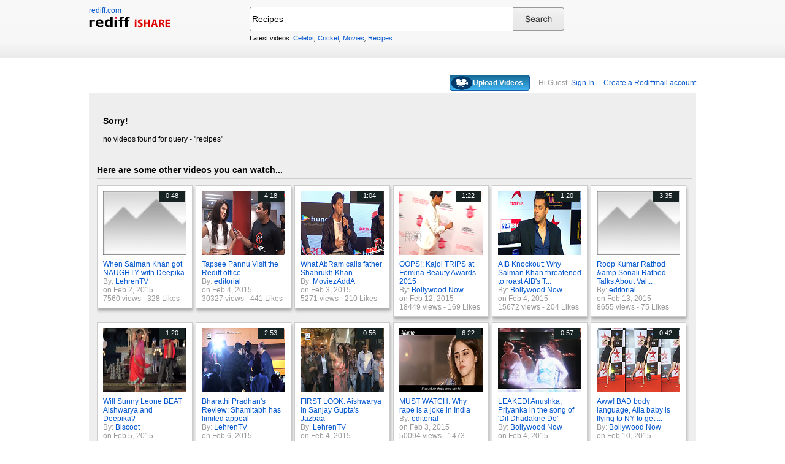

--- FILE ---
content_type: text/html; charset=UTF-8
request_url: http://ishare.rediff.com/video/recipes?q=42248&pos=cues
body_size: 8275
content:
<!doctype html>
<html>
<head>
<META http-equiv="Content-Type" content="text/html;charset=UTF-8" />
<title>Videos search for recipes, Video clips, Featured videos, Music, Photos: Rediff Videos: 39</title>
<meta name="keywords" content="Rediff.com, videos,Featured videos, Music, Photos, Advertise" />
<meta name="description" content="Videos | Video clips | Featured videos | Music | Photos: Rediff Videos" />
<meta name="viewport" content="height=device-height">
<link rel="canonical" href="//ishare.rediff.com/video/recipes" />
<link rel="stylesheet" href="//ishare.rediff.com/worldrediff/style_1_19/tldview_3.css" type="text/css" />
 
<script language="JavaScript">
	function gc(C){var B=document.cookie;var E=C+"=";var D=B.indexOf("; "+E);if(D==-1){D=B.indexOf(E);if(D!=0){return null;}}else{D+=2;}var A=document.cookie.indexOf(";",D);if(A==-1){A=B.length;}return unescape(B.substring(D+E.length,A));}
	loc = gc('RLOC');

	if (loc !=null){
		if ((loc.indexOf("usa") != -1 || loc.indexOf("USA") != -1)){
			var locFlag = 0;  //usa
		}else{
			var  locFlag = 1;  //india
		}
	}
	else
	{
		var locFlag = 1;   //india
	}
function enc(a,url,query,p,app,action,resulttype){
	a.href="https://cif.rediff.com/track?url=___"+url+"___&q="+query+"&pos="+p+"&app="+app+"&action="+action+"&resulttype="+resulttype;
	return true;
}
function timenow(searchquery){
	t = (((new Date).getTime())*1000)+Math.round(Math.random()*1000);
        var querystring = "";
        var tmp_ref = encodeURIComponent(document.referrer);
        var tmp_url = document.location.href;
        var curr_url = tmp_url.split("?");
        if (curr_url[1]) {
		querystring = curr_url[1];
	}
	if ((tmp_ref == null) || (tmp_ref.length == 0)) {
		tmp_ref = "";
	}
	if (tmp_ref != "") {
		t += "&ref=" + tmp_ref;
	}
	if (querystring != "") {
		t += "&" + querystring;
	}
	var url11 = "https://isharemetric.rediff.com/frames/searchresult.html?done=" + t + '&query=' +searchquery ;
	var frameURL = "<iframe src="+url11+" id=\"ilogwatch\" name=\"ilogwatch\" width=\"1\" height=\"1\" CELLSPACING=\"0\" CELLPADDING=\"0\" FRAMEBORDER=\"0\" MARGINWIDTH=\"0\" MARGINHEIGHT=\"0\"><\/iframe>";
	document.write(frameURL);
}
</script>

</head>

<body>
<div id="trans_div"></div><div class="popupcontainer"><div id="div_signup"></div><div id="div_signin"></div><div id="div_confirm"></div></div>
<style type="text/css">#world_top{position:static;width:990px;text-align:center;height:auto;margin:0 0 10px 0;}.header-wrapper{height:100px;}#world_right1{overflow-x:visible;}</style>
<style type="text/css">body{background-position:0 -65px;}</style><!-- Begin comScore Tag -->

<script>
var _comscore = _comscore || [];
_comscore.push({ c1: "2", c2: "6035613" });
(function() {
var s = document.createElement("script"), el = document.getElementsByTagName("script")[0]; 
s.async = true;
s.src = "https://sb.scorecardresearch.com/cs/6035613/beacon.js";
el.parentNode.insertBefore(s, el);
})();
</script>
<noscript><img src="https://sb.scorecardresearch.com/p?c1=2&amp;c2=6035613&amp;cv=3.6.0&amp;cj=1"></noscript>

<!-- End comScore Tag -->
<script>
if (typeof(OA_zones) != 'undefined') {
	var OA_zoneids = '';
	for (var zonename in OA_zones) OA_zoneids += escape(zonename+'=' + OA_zones[zonename] + "|");
	OA_zoneids += '&amp;nz=1';
} else {
	var OA_zoneids = escape('37|39');
}

if (typeof(OA_source) == 'undefined') { OA_source = ''; }
var OA_p=location.protocol=='https:'?'https://newads.rediff.com/rediffadserver/www/delivery/spc.php':'http://newads.rediff.com/rediffadserver/www/delivery/spc.php';
var OA_r=Math.floor(Math.random()*99999999);
OA_output = new Array();

var OA_spc="<"+"script type='text/javascript' ";
OA_spc+="src='"+OA_p+"?zones="+OA_zoneids;
OA_spc+="&amp;source="+escape(OA_source)+"&amp;r="+OA_r;
OA_spc+="&amp;amp%3Btarget=_blank";
OA_spc+=(document.charset ? '&amp;charset='+document.charset : (document.characterSet ? '&amp;charset='+document.characterSet : ''));

if (window.location) OA_spc+="&amp;loc="+escape(window.location);
if (document.referrer) OA_spc+="&amp;referer="+escape(document.referrer);
OA_spc+="'><"+"/script>";
document.write(OA_spc);

function OA_show(name) {
	if (typeof(OA_output[name]) == 'undefined') {
		return;
	} else {
		document.write(OA_output[name]);
	}
}

function OA_showpop(name) {
	zones = window.OA_zones ? window.OA_zones : false;
	var zoneid = name;
	if (typeof(window.OA_zones) != 'undefined') {
		if (typeof(zones[name]) == 'undefined') {
			return;
		}
		zoneid = zones[name];
	}

	OA_p=location.protocol=='https:'?'https://newads.rediff.com/rediffadserver/www/delivery/apu.php':'http://newads.rediff.com/rediffadserver/www/delivery/apu.php';

	var OA_pop="<"+"script type='text/javascript' ";
	OA_pop+="src='"+OA_p+"?zoneid="+zoneid;
	OA_pop+="&amp;source="+escape(OA_source)+"&amp;r="+OA_r;
	OA_spc+="&amp;amp%3Btarget=_blank";
	if (window.location) OA_pop+="&amp;loc="+escape(window.location);
	if (document.referrer) OA_pop+="&amp;referer="+escape(document.referrer);
	OA_pop+="'><"+"/script>";

	document.write(OA_pop);
}
var OA_fo = '';
OA_fo += "<"+"script type=\'text/javascript\' src=\'//newads.rediff.com/rediffadserver/www/delivery/fl.js\'><"+"/script>\n";
document.write(OA_fo);
</script>
<div class="header-wrapper">
	<div class="header-content">
		<div class="floatL">
			<div class="logo-wrapper">
			<a href="http://www.rediff.com" class="ft11" title="Rediff.com Home" >rediff.com</a>
			<span class="clear"></span>
							<a href="//ishare.rediff.com/" title="Rediff Videos">
				<img src="//ishare.rediff.com/worldrediff/pix/blank.gif" class="halflogo" alt="Rediff"/>
				<img src="//ishare.rediff.com/worldrediff/pix/blank.gif" class="othersprite isharelogo" alt="Videos" />
				</a>
						</div>
		</div>
		
<div class="search-box-wrapper">
	<div class="search-box-outer" style="margin-top:10px;">
		<form name="srchform" onsubmit="return submitIshareSearch()">
			<input id="srchword" type="text" name="" class="srchbox" value="Recipes" tabindex="0" autocomplete="off" onclick='chkfirstTime()'/>
			<input type="submit" name="" class="newsrchbtn" title="Search" value=" " />
			<input type="hidden" name="src" id="snsSRC" value="web" />
		</form>
		<div class="sug" id="sug"></div>
		<div class="sm1 hide" id="srchque_10" style="display: block; padding-top:5px">Latest videos:
						<a href="//ishare.rediff.com/video/celebs?q=66489&pos=cues" style=" display:inline-block; padding:0 0; line-height:12px;">Celebs</a><i>,</i>				<a href="//ishare.rediff.com/video/cricket?q=66489&pos=cues" style=" display:inline-block; padding:0 0; line-height:12px;">Cricket</a><i>,</i>				<a href="//ishare.rediff.com/video/movies?q=66489&pos=cues" style=" display:inline-block; padding:0 0; line-height:12px;">Movies</a><i>,</i>				<a href="//ishare.rediff.com/video/recipes?q=66489&pos=cues" style=" display:inline-block; padding:0 0; line-height:12px;">Recipes</a>				</div>
	</div>
	<span class="clear"></span>
</div>
<span class="clear"></span>
<script type="text/javascript" src="//ishare.rediff.com/worldrediff/js_1_6/snshelper_2.min.js" ></script>	</div>
</div>
<span class="clear"></span>
<div id="new_wd_top">
	<center><div id="world_top"><script type='text/javascript'><!--// <![CDATA[
	OA_show(39);
	// ]]> --></script><noscript><a target='_blank' href='http://newads.rediff.com/rediffadserver/www/delivery/ck.php?n=de3ee9e'><img border='0' alt='advt' src='//newads.rediff.com/rediffadserver/www/delivery/avw.php?zoneid=39&amp;n=de3ee9e' /></a></noscript>
	</div></center>
</div><i class="clear"></i>


<div class="tldlink-wrapper">
	<div class="toprightlinks">

<div class="myVideos" id="myVideos" title="My Videos"><a href="http://mypage.rediff.com/profile/myprofile#!videos" style="color:#ffffff !important;">My Videos</a></div>


<div class="myVideos" title="Upload Videos"><a href="https://is.rediff.com/videoalbum/upload" style="color:#ffffff !important;position:relative;"><img src="//ishare.rediff.com/worldrediff/pix/88.png" width="35" height="23" alt="" style="position: absolute;top:-4px;left:-9px;" /> &nbsp; &nbsp; &nbsp; &nbsp; &nbsp;<b>Upload Videos</b></a></div>
		<div class="upload-video-icon" style="float:left;">
			  <!-- <center>
				<a href="//is.rediff.com/videoalbum/upload" title="Upload Videos">
					<img title="Upload Videos" src="//ishare.rediff.com/worldrediff/pix/upload-video-icon.png" />
				</a>
			  </center> -->
		</div>
		<div class="user-links">
			<span id="username">Hi Guest&nbsp;&nbsp;</span><script language="JavaScript" >
var endyear 	= "2025";
var  cdn_domain = "//ishare.rediff.com";
var  org_domain = "//is.rediff.com";
var  imgpath	= "//ishare.rediff.com/worldrediff/pix";
if(!OAS_sitepage)var OAS_sitepage = "" ;
if(!OAS_listpos)var OAS_listpos = "" ;


var ck=document.cookie;
function prevent_xss_js(e,t){if(t=="Rlo"){e=unescape(e).replace(/\+/g," ");e=e.replace(/[^\w\d\s\-\_]/ig,"");e=e.replace("@rediffmail.com","")}else if(t=="Rl"){e=e.replace(/[^\w\d\s\-\_@\.]/ig,"")}else if(t=="uid"){e=e.replace(/[^\w\d\s\-\_]/g,"")}return e}
function getcookie(t){var n=t+"=";var r=n.length;var i=ck.length;var s=0;while(s<i){j=s+r;if(ck.substring(s,j)==n){e=ck.indexOf(";",j);if(e==-1)e=ck.length;return prevent_xss_js(unescape(ck.substring(j,e)),t)}s=ck.indexOf(" ",s)+1;if(s==0)break}return""}
var Rlo="";
var Rl=getcookie("Rl");
Rlo=getcookie("Rlo");
Rlo = unescape(Rlo).replace(/\+/g," ");
if (Rlo != "")
{

document.getElementById('username').innerHTML="Hi <a href=\"http://mypage.rediff.com/profile/myprofile\">"+Rlo+"</a>" ;

}
else
{
	document.write("<a href=\"https://is.rediff.com/login/dologin\" title=\"Already a user? Sign in\">Sign In</a>  &nbsp;|&nbsp; <a href=\"http://register.rediff.com/register/register.php?FormName=user_details  \" title=\"New user? Sign up\">Create a Rediffmail account</a>");
	if(Rlo != "" )
	{
		document.write("&nbsp;|&nbsp;");
	}
}
</script>
<script>
if (Rlo != "" )
{
	document.write("| <a href=\"//is.rediff.com/signout\" title='Sign out'>Sign Out</a>");
}
if (Rl == ''){
	if(document.getElementById('myVideos')){document.getElementById('myVideos').style.display = "none";}
}
</script>



<script>
	var querystring	= "";
	var path	= "";
	var Rkey_data	= "";
	var Rkey	= Math.floor(Math.random() * 1000000);
	querystring	= window.location.search;
	path		= window.location.pathname;


	if (querystring == "")
		Rkey_data = "?rkey="+Rkey;
	else
		Rkey_data = "&rkey="+Rkey;
	
	//document.write("<scri"+"pt src='http://metric.us.rediff.com"+path+querystring+Rkey_data+"' ></scri"+"pt>");
	if(typeof(id) != "undefined" && typeof(contenttype) != "undefined" ){
		if( id > 0 && contenttype > 0 && contenttype < 4){
			uid = getcookie("uid");
			document.write("<img id='metric_img' src='' />");
			var metricimgvar = "https://metricsishare.rediff.com/viewsubmit.php?id=" + id + "&userid="+ uid + "&contenttype="+contenttype;			
			if(typeof(videoType)!="undefined" && videoType==0)
				metricimgvar+= "&type=private";
			//alert(metricimgvar);
			document.getElementById("metric_img").src = metricimgvar;	
			
		}
	}

function metriccall_img(sldcounter)
{
	var querystring	= "";
	var path	= "";
	var Rkey_data	= "";
	var Rkey	= Math.floor(Math.random() * 1000000);
	querystring	= window.location.search;
	path		= window.location.pathname;


	if (querystring == "")
		Rkey_data = "?rkey="+Rkey;
	else
		Rkey_data = "&rkey="+Rkey;

	document.getElementById("metric_img").src = 'https://metric.us.rediff.com'+path+"/"+sldcounter+querystring+Rkey_data;
}
</script>

		</div>
	</div>
</div>


<span class="clear"></span>

<script language="JavaScript">
function submitIshareSearch()
{
  var srchword = trim(document.getElementById('srchword').value) ;
  if(srchword=="")
  {
	document.getElementById('srchword').focus();
	alert("Please enter search keyword");
	return false;
  }
  var query1		= "//is.rediff.com/tags/" + srchword;
  document.srchform.action= query1  ;
  document.srchform.submit();
  return false;
}
</script>
<!-- wrapper starts -->
<div id="srwrapper" class="srwrapper">
	<div id="maincontainer" class="maincontainer">
<script>
var searchquery='recipes';
timenow(searchquery);
</script>
<!-- leftcontainer starts -->
<div id="leftcontainer" class="leftcontainer">
		<span class="clear"></span>
	<div style="padding:20px">
	<span class="f14"><b>Sorry!</b></span>
	<span class="clear ht15"></span>
	<p>no videos found for query - "recipes"</p>
	<span class="clear ht15"></span>
</div>
		<style>.colboxR {width: 156px;} .leftcontainer{width: 100%}</style>
	<div class="rtbox">
		<h3>Here are some other videos you can watch...</h3>
		<span class="hrline"></span>
		<span class="ht10"></span>
				<div class="colboxR">
			<div class="innerbox">
				<div class="newimgthumb newimgthumbsmall">
					<a href="//ishare.rediff.com/video/entertainment/when-salman-khan-got-naughty-with-deepika/10055605" class="img" rel="https://datastore.rediff.com/h450-w140/thumb/645E626D616B7275/clkwxmcvczy8v1if.D.48000.salman-becomes-naughty-with-deepika-padukone-gen.mp4-0001.png" >
					<img src="//ishare.rediff.com/worldrediff/pix/blank.gif" class="thumbimgsmall">
					<div class="dt-wrapper dt-wrapper-srch">
						<span class="duration-top vmiddle"> 0:48 </span>
					</div></a>
					<span class="clear"></span>
				</div>
				<a href="//ishare.rediff.com/video/entertainment/when-salman-khan-got-naughty-with-deepika/10055605" class="bold1">When Salman Khan got NAUGHTY with Deepika</a>
				<div> <span class="grey">By:&nbsp;</span><a href="http://mypage.rediff.com/LehrenTV/12669275">LehrenTV</a>&nbsp;</div>
				<div><span class="grey">on&nbsp;Feb  2, 2015&nbsp;</span></div>
				<div class="grey">
					<span class="views">7560 views</span>					 - <span class="likes">328 Likes</span>				</div>
			</div>
		</div>
						<div class="colboxR">
			<div class="innerbox">
				<div class="newimgthumb newimgthumbsmall">
					<a href="//ishare.rediff.com/video/others/tapsee-pannu-visit-the-rediff-office/10060370" class="img" rel="https://datastore.rediff.com/h450-w140/thumb/56565C686468605965636E645E7064/32i8teswgmdimmuy.D.258000.Taapsee-Pannu-visits-the-Rediff-office.mp4-0001.png" >
					<img src="//ishare.rediff.com/worldrediff/pix/blank.gif" class="thumbimgsmall">
					<div class="dt-wrapper dt-wrapper-srch">
						<span class="duration-top vmiddle"> 4:18 </span>
					</div></a>
					<span class="clear"></span>
				</div>
				<a href="//ishare.rediff.com/video/others/tapsee-pannu-visit-the-rediff-office/10060370" class="bold1">Tapsee Pannu Visit the Rediff office</a>
				<div> <span class="grey">By:&nbsp;</span><a href="http://mypage.rediff.com/editorial/3543659">editorial</a>&nbsp;</div>
				<div><span class="grey">on&nbsp;Feb  4, 2015&nbsp;</span></div>
				<div class="grey">
					<span class="views">30327 views</span>					 - <span class="likes">441 Likes</span>				</div>
			</div>
		</div>
						<div class="colboxR">
			<div class="innerbox">
				<div class="newimgthumb newimgthumbsmall">
					<a href="//ishare.rediff.com/video/entertainment/what-abram-calls-father-shahrukh-khan/10057875" class="img" rel="https://datastore.rediff.com/h450-w140/thumb/575A62565369515556542526365E655A63672A606D6C/6hj7o7gy2a2oiq2g.D.64000.AbRam-Calls-His-Father-Shah-Rukh-KhanShaguu-Mo.mp4-0001.png" >
					<img src="//ishare.rediff.com/worldrediff/pix/blank.gif" class="thumbimgsmall">
					<div class="dt-wrapper dt-wrapper-srch">
						<span class="duration-top vmiddle"> 1:04 </span>
					</div></a>
					<span class="clear"></span>
				</div>
				<a href="//ishare.rediff.com/video/entertainment/what-abram-calls-father-shahrukh-khan/10057875" class="bold1">What AbRam calls father Shahrukh Khan</a>
				<div> <span class="grey">By:&nbsp;</span><a href="http://mypage.rediff.com/MoviezAddA/53162904">MoviezAddA</a>&nbsp;</div>
				<div><span class="grey">on&nbsp;Feb  3, 2015&nbsp;</span></div>
				<div class="grey">
					<span class="views">5271 views</span>					 - <span class="likes">210 Likes</span>				</div>
			</div>
		</div>
						<div class="colboxR">
			<div class="innerbox">
				<div class="newimgthumb newimgthumbsmall">
					<a href="//ishare.rediff.com/video/entertainment/oops-kajol-trips-at-femina-beauty-awards-2015/10072451" class="img" rel="https://datastore.rediff.com/h450-w140/thumb/505E5C5D6B6A63645A656770706460626D72/hl16bbnvilpmmhw0.D.82000.14_Kajol-TRIPS-At-Femina-Beauty-Awards-2015---Rakesh-VB-Showbizz.mp4-0001.png" >
					<img src="//ishare.rediff.com/worldrediff/pix/blank.gif" class="thumbimgsmall">
					<div class="dt-wrapper dt-wrapper-srch">
						<span class="duration-top vmiddle"> 1:22 </span>
					</div></a>
					<span class="clear"></span>
				</div>
				<a href="//ishare.rediff.com/video/entertainment/oops-kajol-trips-at-femina-beauty-awards-2015/10072451" class="bold1">OOPS!: Kajol TRIPS at Femina Beauty Awards 2015</a>
				<div> <span class="grey">By:&nbsp;</span><a href="http://mypage.rediff.com/Bollywood Now/67818037">Bollywood Now</a>&nbsp;</div>
				<div><span class="grey">on&nbsp;Feb 12, 2015&nbsp;</span></div>
				<div class="grey">
					<span class="views">18449 views</span>					 - <span class="likes">169 Likes</span>				</div>
			</div>
		</div>
						<div class="colboxR">
			<div class="innerbox">
				<div class="newimgthumb newimgthumbsmall">
					<a href="//ishare.rediff.com/video/entertainment/aib-knockout-why-salman-khan-threatened-to-roast-aib-s-tanmay-bhatt/10060296" class="img" rel="https://datastore.rediff.com/h450-w140/thumb/505E5C5D6B6A63645A656770706460626D72/jhucdqvkh3vqem6d.D.80000.2_Salman-Khan-Warns-AIB-Tanmay-Bhatt----Alapii_AG--Showbizz.mp4-0001.png" >
					<img src="//ishare.rediff.com/worldrediff/pix/blank.gif" class="thumbimgsmall">
					<div class="dt-wrapper dt-wrapper-srch">
						<span class="duration-top vmiddle"> 1:20 </span>
					</div></a>
					<span class="clear"></span>
				</div>
				<a href="//ishare.rediff.com/video/entertainment/aib-knockout-why-salman-khan-threatened-to-roast-aib-s-tanmay-bhatt/10060296" class="bold1">AIB Knockout: Why Salman Khan threatened to roast AIB's T...</a>
				<div> <span class="grey">By:&nbsp;</span><a href="http://mypage.rediff.com/Bollywood Now/67818037">Bollywood Now</a>&nbsp;</div>
				<div><span class="grey">on&nbsp;Feb  4, 2015&nbsp;</span></div>
				<div class="grey">
					<span class="views">15672 views</span>					 - <span class="likes">204 Likes</span>				</div>
			</div>
		</div>
						<div class="colboxR">
			<div class="innerbox">
				<div class="newimgthumb newimgthumbsmall">
					<a href="//ishare.rediff.com/video/entertainment/roop-kumar-rathod-amp-sonali-rathod-talks-about-valentine-day/10074290" class="img" rel="https://datastore.rediff.com/h450-w140/thumb/56565C686468605965636E645E7064/qfjh6lkyobl0lm2q.D.215000.Roop-Kumar-Rathod---Sonali-Rathod-Valentine-day-Video-01.mp4-0001.png" >
					<img src="//ishare.rediff.com/worldrediff/pix/blank.gif" class="thumbimgsmall">
					<div class="dt-wrapper dt-wrapper-srch">
						<span class="duration-top vmiddle"> 3:35 </span>
					</div></a>
					<span class="clear"></span>
				</div>
				<a href="//ishare.rediff.com/video/entertainment/roop-kumar-rathod-amp-sonali-rathod-talks-about-valentine-day/10074290" class="bold1">Roop Kumar Rathod &amp;amp  Sonali Rathod Talks About Val...</a>
				<div> <span class="grey">By:&nbsp;</span><a href="http://mypage.rediff.com/editorial/3543659">editorial</a>&nbsp;</div>
				<div><span class="grey">on&nbsp;Feb 13, 2015&nbsp;</span></div>
				<div class="grey">
					<span class="views">8655 views</span>					 - <span class="likes">75 Likes</span>				</div>
			</div>
		</div>
		<span class="clear"></span>				<div class="colboxR">
			<div class="innerbox">
				<div class="newimgthumb newimgthumbsmall">
					<a href="//ishare.rediff.com/video/entertainment/will-sunny-leone-beat-aishwarya-and-deepika-/10060759" class="img" rel="https://datastore.rediff.com/h450-w140/thumb/575F6A5B68696F5B626C73/jjf7mag1zzxqe367.D.80000.exclusive-sunny-does-dholi-taaro-after-aishwarya---deepika_34376.mp4-0001.png" >
					<img src="//ishare.rediff.com/worldrediff/pix/blank.gif" class="thumbimgsmall">
					<div class="dt-wrapper dt-wrapper-srch">
						<span class="duration-top vmiddle"> 1:20 </span>
					</div></a>
					<span class="clear"></span>
				</div>
				<a href="//ishare.rediff.com/video/entertainment/will-sunny-leone-beat-aishwarya-and-deepika-/10060759" class="bold1">Will Sunny Leone BEAT Aishwarya and Deepika?</a>
				<div> <span class="grey">By:&nbsp;</span><a href="http://mypage.rediff.com/Biscoot/64206642">Biscoot</a>&nbsp;</div>
				<div><span class="grey">on&nbsp;Feb  5, 2015&nbsp;</span></div>
				<div class="grey">
					<span class="views">17169 views</span>					 - <span class="likes">600 Likes</span>				</div>
			</div>
		</div>
						<div class="colboxR">
			<div class="innerbox">
				<div class="newimgthumb newimgthumbsmall">
					<a href="//ishare.rediff.com/video/entertainment/bharathi-pradhan-s-review-shamitabh-has-limited-appeal/10062383" class="img" rel="https://datastore.rediff.com/h450-w140/thumb/645E626D616B7275/8qffwfxv7m7t3gl9.D.172000.Shamitabh-review-gen-.mp4-0001.png" >
					<img src="//ishare.rediff.com/worldrediff/pix/blank.gif" class="thumbimgsmall">
					<div class="dt-wrapper dt-wrapper-srch">
						<span class="duration-top vmiddle"> 2:53 </span>
					</div></a>
					<span class="clear"></span>
				</div>
				<a href="//ishare.rediff.com/video/entertainment/bharathi-pradhan-s-review-shamitabh-has-limited-appeal/10062383" class="bold1">Bharathi Pradhan's Review: Shamitabh has limited appeal</a>
				<div> <span class="grey">By:&nbsp;</span><a href="http://mypage.rediff.com/LehrenTV/12669275">LehrenTV</a>&nbsp;</div>
				<div><span class="grey">on&nbsp;Feb  6, 2015&nbsp;</span></div>
				<div class="grey">
					<span class="views">14019 views</span>					 - <span class="likes">132 Likes</span>				</div>
			</div>
		</div>
						<div class="colboxR">
			<div class="innerbox">
				<div class="newimgthumb newimgthumbsmall">
					<a href="//ishare.rediff.com/video/entertainment/first-look-aishwarya-in-sanjay-gupta-s-jazbaa/10059723" class="img" rel="https://datastore.rediff.com/h450-w140/thumb/645E626D616B7275/miyybg9ym7p2vivu.D.56000.aishwarya-FIRST-Look-In-Jazbaa-gen.mp4-0001.png" >
					<img src="//ishare.rediff.com/worldrediff/pix/blank.gif" class="thumbimgsmall">
					<div class="dt-wrapper dt-wrapper-srch">
						<span class="duration-top vmiddle"> 0:56 </span>
					</div></a>
					<span class="clear"></span>
				</div>
				<a href="//ishare.rediff.com/video/entertainment/first-look-aishwarya-in-sanjay-gupta-s-jazbaa/10059723" class="bold1">FIRST LOOK: Aishwarya in Sanjay Gupta's Jazbaa</a>
				<div> <span class="grey">By:&nbsp;</span><a href="http://mypage.rediff.com/LehrenTV/12669275">LehrenTV</a>&nbsp;</div>
				<div><span class="grey">on&nbsp;Feb  4, 2015&nbsp;</span></div>
				<div class="grey">
					<span class="views">7133 views</span>					 - <span class="likes">291 Likes</span>				</div>
			</div>
		</div>
						<div class="colboxR">
			<div class="innerbox">
				<div class="newimgthumb newimgthumbsmall">
					<a href="//ishare.rediff.com/video/lifestyle/must-watch-why-rape-is-a-joke-in-india/10057942" class="img" rel="https://datastore.rediff.com/h450-w140/thumb/56565C686468605965636E645E7064/atdnvptnwbkej70b.D.382000.rape.mp4-0001.png" >
					<img src="//ishare.rediff.com/worldrediff/pix/blank.gif" class="thumbimgsmall">
					<div class="dt-wrapper dt-wrapper-srch">
						<span class="duration-top vmiddle"> 6:22 </span>
					</div></a>
					<span class="clear"></span>
				</div>
				<a href="//ishare.rediff.com/video/lifestyle/must-watch-why-rape-is-a-joke-in-india/10057942" class="bold1">MUST WATCH: Why rape is a joke in India</a>
				<div> <span class="grey">By:&nbsp;</span><a href="http://mypage.rediff.com/editorial/3543659">editorial</a>&nbsp;</div>
				<div><span class="grey">on&nbsp;Feb  3, 2015&nbsp;</span></div>
				<div class="grey">
					<span class="views">50094 views</span>					 - <span class="likes">1473 Likes</span>				</div>
			</div>
		</div>
						<div class="colboxR">
			<div class="innerbox">
				<div class="newimgthumb newimgthumbsmall">
					<a href="//ishare.rediff.com/video/entertainment/leaked-anushka-priyanka-in-the-song-of-dil-dhadakne-do-/10060397" class="img" rel="https://datastore.rediff.com/h450-w140/thumb/505E5C5D6B6A63645A656770706460626D72/4u96ti5qv5t7nwfg.D.57000.6_LEAKED-Anushka-Sharma--Priyanka-Chopra-Dil-Dhadakne-Do-SONG---Alapi_OI-Showbizz.mp4-0001.png" >
					<img src="//ishare.rediff.com/worldrediff/pix/blank.gif" class="thumbimgsmall">
					<div class="dt-wrapper dt-wrapper-srch">
						<span class="duration-top vmiddle"> 0:57 </span>
					</div></a>
					<span class="clear"></span>
				</div>
				<a href="//ishare.rediff.com/video/entertainment/leaked-anushka-priyanka-in-the-song-of-dil-dhadakne-do-/10060397" class="bold1">LEAKED! Anushka, Priyanka in the song of 'Dil Dhadakne Do'</a>
				<div> <span class="grey">By:&nbsp;</span><a href="http://mypage.rediff.com/Bollywood Now/67818037">Bollywood Now</a>&nbsp;</div>
				<div><span class="grey">on&nbsp;Feb  4, 2015&nbsp;</span></div>
				<div class="grey">
					<span class="views">8690 views</span>					 - <span class="likes">282 Likes</span>				</div>
			</div>
		</div>
						<div class="colboxR">
			<div class="innerbox">
				<div class="newimgthumb newimgthumbsmall">
					<a href="//ishare.rediff.com/video/entertainment/aww-bad-body-language-alia-baby-is-flying-to-ny-to-get-it-right/10069544" class="img" rel="https://datastore.rediff.com/h450-w140/thumb/505E5C5D6B6A63645A656770706460626D72/dpsssaiibawz71m1.D.42000.5--Alia-Bhatt-to-Learn-Body-Language-Saloni-_OI-Showbizz.mp4-0001.png" >
					<img src="//ishare.rediff.com/worldrediff/pix/blank.gif" class="thumbimgsmall">
					<div class="dt-wrapper dt-wrapper-srch">
						<span class="duration-top vmiddle"> 0:42 </span>
					</div></a>
					<span class="clear"></span>
				</div>
				<a href="//ishare.rediff.com/video/entertainment/aww-bad-body-language-alia-baby-is-flying-to-ny-to-get-it-right/10069544" class="bold1">Aww! BAD body language, Alia baby is flying to NY to get ...</a>
				<div> <span class="grey">By:&nbsp;</span><a href="http://mypage.rediff.com/Bollywood Now/67818037">Bollywood Now</a>&nbsp;</div>
				<div><span class="grey">on&nbsp;Feb 10, 2015&nbsp;</span></div>
				<div class="grey">
					<span class="views">7155 views</span>					 - <span class="likes">190 Likes</span>				</div>
			</div>
		</div>
					</div>
<span class="clear"></span>
<span class="ht10"></span>

			<div class="wd33 floatL" id="column1">
		
				</div>
			<div class="wd33 floatL" id="column2">
		
				</div>
			<div class="wd33 floatL" id="column3">
		
				</div>
	
	<span class="clear"> </span>
	<span class="ht10"> </span>
</div><!-- leftcontainer ends -->

<!-- rightcontainer starts -->
<div id="rightcontainer" class="rightcontainer">
	
		<div class="wd50 floatL" id="column4">
		</div>
		<div class="wd50 floatL" id="column5">
		</div>
	
</div><!-- rightcontainer ends -->
<span class="clear"></span>
<center>
<div class="footer"><img src="//im.rediff.com/worldrediff/pix/blank.gif" style="background:url('//im.rediff.com/worldrediff/pix/rediff-on-net-footer-1.png') no-repeat 0 1px; width:205px;height:45px;vertical-align:middle;" alt="rediff on the net" />&#169; 2025 Rediff.com - <a href="http://investor.rediff.com/">Investor Information</a> - <a href="http://clients.rediff.com/rediff_advertisewithus/contact.htm">Advertise with us</a> - <a href="http://www.rediff.com/disclaim.htm">Disclaimer</a> - <a href="http://www.rediff.com/w3c/policy.html">Privacy Policy</a> - <a href="//is.rediff.com/feedback">Feedback</a> - <a href="http://ishare.rediff.com/templates/tc.html">Terms of Use</a></div>
</center>



<script language="JavaScript">
<!--
function resize()
{
	if( document.getElementById('homewrapper') || document.getElementById('srwrapper') )
		return false;
	if(navigator.userAgent.search(/iPad/i)>=0)
	{
		var wrapwidth = parseInt(document.body.offsetWidth,10);
		if(document.getElementById('wrapper'))document.getElementById('wrapper').style.width = "99%";
		//if(document.getElementById('leftcontainer'))document.getElementById('leftcontainer').style.width = "650px";
		if(document.getElementById('leftcontainer'))document.getElementById('leftcontainer').style.width = "620px";
	}
	else
	{
		var winW = 1024 ;
		if (navigator.appName=="Netscape"  || navigator.appName=="Opera" ) 
		{
			winW = window.innerWidth;
		}
		if (navigator.appName.indexOf("Microsoft")!=-1) 
		{
			winW = document.body.offsetWidth;
		}

		if(winW > 1000)
		{
			if(document.getElementById('wrapper'))document.getElementById('wrapper').style.width='990px' ;
			//if(document.getElementById('leftcontainer'))document.getElementById('leftcontainer').style.width='670px' ;
			if(document.getElementById('leftcontainer'))document.getElementById('leftcontainer').style.width='640px' ;
			if(document.getElementById('div_sldvideo_main'))
			{
				document.getElementById('div_sldvideo_main').style.width='630px' ;
				leftlimit= -1345 ;
			}
		}
		else
		{
			if(document.getElementById('wrapper'))document.getElementById('wrapper').style.width='778px' ;
			if(document.getElementById('leftcontainer'))document.getElementById('leftcontainer').style.width='465px' ;
			if(document.getElementById('div_sldvideo_main'))
			{
				document.getElementById('div_sldvideo_main').style.width='405px' ;
				leftlimit= -1420 ;
			}
		}
	}
}
resize();
window.onresize = resize ;
//-->
</script>


<script language="JavaScript" src="//ishare.rediff.com/worldrediff/js_1_6/signinout_1.js"></script>


<script LANGUAGE=JavaScript TYPE=text/javascript>
//eval(function(p,a,c,k,e,r){e=function(c){return(c<a?'':e(parseInt(c/a)))+((c=c%a)>35?String.fromCharCode(c+29):c.toString(36))};if(!''.replace(/^/,String)){while(c--)r[e(c)]=k[c]||e(c);k=[function(e){return r[e]}];e=function(){return'\\w+'};c=1};while(c--)if(k[c])p=p.replace(new RegExp('\\b'+e(c)+'\\b','g'),k[c]);return p}('3 9(a){2 b=e.f.u(\';\');2 d=a+"=";w(2 i=0;i<b.4;i++){2 c=b[i];y(c.z(0)==\' \')c=c.g(1,c.4);h(c.A(d)==0)j c.g(d.4,c.4)}j 7}3 5(n,v,x,p,d){2 a=(v==7||v==\'\')?(((k l).m())*8)+o.B(o.C()*8):D(v);e.f=n+"="+a+((x)?"; E="+x:"")+"; F=/; G=.H.I;"}3 q(a){2 b=k l();b.J(b.m()+(-1*K*r*r*8));5(a,"",b)}3 s(){2 a=9(\'6\');2 b="L, M-N-O P:t:t Q";h((a!=7)&&(a!=\'\')){q(\'6\');5(\'6\',a,b)}R{5(\'6\',a,b)}}s();',54,54,'||var|function|length|crtCk|RuW|null|1000|rdCk|||||document|cookie|substring|if||return|new|Date|getTime||Math||delCk|60|chkUVCk|59|split||for||while|charAt|indexOf|round|random|escape|expires|path|domain|rediff|com|setTime|24|Wed|31|Dec|2031|23|GMT|else'.split('|'),0,{}))
//function rdCk(a){var b=document.cookie.split(";");var d=a+"=";for(var i=0;i<b.length;i++){var c=b[i];while(c.charAt(0)==" ")c=c.substring(1,c.length);if(c.indexOf(d)==0)return c.substring(d.length,c.length)}return null}function crtCk(n,v,x,p,d){var a=v==null||v==""?(new Date).getTime()*1E3+Math.round(Math.random()*1E3):escape(v);document.cookie=n+"="+a+(x?"; expires="+x:"")+"; path=/; domain=.rediff.com;"}function delCk(a){var b=new Date;b.setTime(b.getTime()+-1*24*60*60*1E3);crtCk(a,"",b)}function chkUVCk(){var a=rdCk("RuW");var b="Wed, 31-Dec-2031 23:59:59 GMT";if(a==null||a=="")crtCk("RuW",a,b)}chkUVCk();
</script>
</div>
<span class="clear"></span>
<span class="ht10"></span>
</div><!-- wrapper ends -->
<script type="text/javascript" src="//ishare.rediff.com/worldrediff/js_1_6/jquery.js"></script>
<script type="text/javascript" src="//ishare.rediff.com/worldrediff/js_1_6/tldview.js"></script>
</body>
</html>